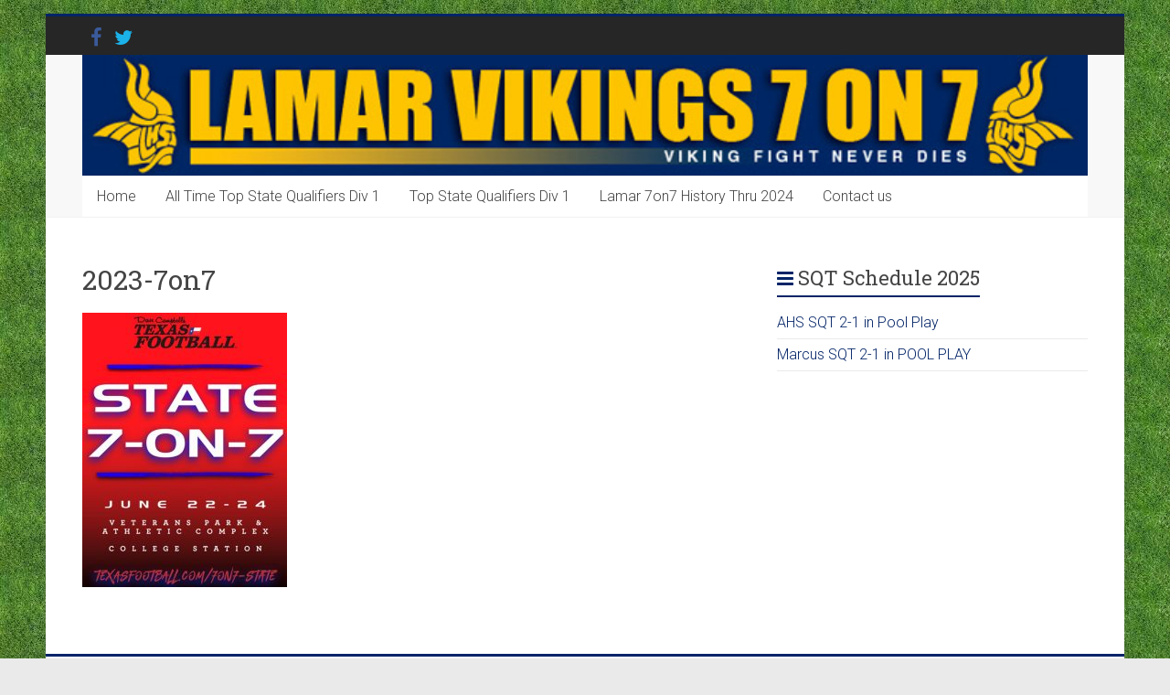

--- FILE ---
content_type: text/html; charset=UTF-8
request_url: http://lamarvikings7on7.com/home/2023-7on7
body_size: 9464
content:
<!DOCTYPE html>
<html lang="en-US">
<head>
	<meta charset="UTF-8" />
	<meta name="viewport" content="width=device-width, initial-scale=1">
	<link rel="profile" href="http://gmpg.org/xfn/11" />
	<link rel="pingback" href="http://lamarvikings7on7.com/xmlrpc.php" />
	<meta name='robots' content='index, follow, max-image-preview:large, max-snippet:-1, max-video-preview:-1' />

	<!-- This site is optimized with the Yoast SEO plugin v26.8 - https://yoast.com/product/yoast-seo-wordpress/ -->
	<title>2023-7on7 - Lamar Vikings 7on7</title>
	<link rel="canonical" href="http://lamarvikings7on7.com/home/2023-7on7/" />
	<meta property="og:locale" content="en_US" />
	<meta property="og:type" content="article" />
	<meta property="og:title" content="2023-7on7 - Lamar Vikings 7on7" />
	<meta property="og:url" content="http://lamarvikings7on7.com/home/2023-7on7/" />
	<meta property="og:site_name" content="Lamar Vikings 7on7" />
	<meta property="og:image" content="http://lamarvikings7on7.com/home/2023-7on7" />
	<meta property="og:image:width" content="1" />
	<meta property="og:image:height" content="1" />
	<meta property="og:image:type" content="image/jpeg" />
	<meta name="twitter:card" content="summary_large_image" />
	<script type="application/ld+json" class="yoast-schema-graph">{"@context":"https://schema.org","@graph":[{"@type":"WebPage","@id":"http://lamarvikings7on7.com/home/2023-7on7/","url":"http://lamarvikings7on7.com/home/2023-7on7/","name":"2023-7on7 - Lamar Vikings 7on7","isPartOf":{"@id":"http://lamarvikings7on7.com/#website"},"primaryImageOfPage":{"@id":"http://lamarvikings7on7.com/home/2023-7on7/#primaryimage"},"image":{"@id":"http://lamarvikings7on7.com/home/2023-7on7/#primaryimage"},"thumbnailUrl":"http://lamarvikings7on7.com/wp-content/uploads/2023/06/2023-7on7.jpg","datePublished":"2023-06-21T14:52:22+00:00","breadcrumb":{"@id":"http://lamarvikings7on7.com/home/2023-7on7/#breadcrumb"},"inLanguage":"en-US","potentialAction":[{"@type":"ReadAction","target":["http://lamarvikings7on7.com/home/2023-7on7/"]}]},{"@type":"ImageObject","inLanguage":"en-US","@id":"http://lamarvikings7on7.com/home/2023-7on7/#primaryimage","url":"http://lamarvikings7on7.com/wp-content/uploads/2023/06/2023-7on7.jpg","contentUrl":"http://lamarvikings7on7.com/wp-content/uploads/2023/06/2023-7on7.jpg","width":495,"height":663},{"@type":"BreadcrumbList","@id":"http://lamarvikings7on7.com/home/2023-7on7/#breadcrumb","itemListElement":[{"@type":"ListItem","position":1,"name":"Home","item":"http://lamarvikings7on7.com/"},{"@type":"ListItem","position":2,"name":"Home","item":"http://lamarvikings7on7.com/"},{"@type":"ListItem","position":3,"name":"2023-7on7"}]},{"@type":"WebSite","@id":"http://lamarvikings7on7.com/#website","url":"http://lamarvikings7on7.com/","name":"Lamar Vikings 7on7","description":"VFND","publisher":{"@id":"http://lamarvikings7on7.com/#organization"},"potentialAction":[{"@type":"SearchAction","target":{"@type":"EntryPoint","urlTemplate":"http://lamarvikings7on7.com/?s={search_term_string}"},"query-input":{"@type":"PropertyValueSpecification","valueRequired":true,"valueName":"search_term_string"}}],"inLanguage":"en-US"},{"@type":"Organization","@id":"http://lamarvikings7on7.com/#organization","name":"lamarvikings7on7.com","url":"http://lamarvikings7on7.com/","logo":{"@type":"ImageObject","inLanguage":"en-US","@id":"http://lamarvikings7on7.com/#/schema/logo/image/","url":"http://lamarvikings7on7.com/wp-content/uploads/2015/04/home.jpg","contentUrl":"http://lamarvikings7on7.com/wp-content/uploads/2015/04/home.jpg","width":750,"height":90,"caption":"lamarvikings7on7.com"},"image":{"@id":"http://lamarvikings7on7.com/#/schema/logo/image/"}}]}</script>
	<!-- / Yoast SEO plugin. -->


<link rel='dns-prefetch' href='//fonts.googleapis.com' />
<link rel="alternate" type="application/rss+xml" title="Lamar Vikings 7on7 &raquo; Feed" href="http://lamarvikings7on7.com/feed" />
<link rel="alternate" title="oEmbed (JSON)" type="application/json+oembed" href="http://lamarvikings7on7.com/wp-json/oembed/1.0/embed?url=http%3A%2F%2Flamarvikings7on7.com%2Fhome%2F2023-7on7" />
<link rel="alternate" title="oEmbed (XML)" type="text/xml+oembed" href="http://lamarvikings7on7.com/wp-json/oembed/1.0/embed?url=http%3A%2F%2Flamarvikings7on7.com%2Fhome%2F2023-7on7&#038;format=xml" />
		<!-- This site uses the Google Analytics by ExactMetrics plugin v8.11.1 - Using Analytics tracking - https://www.exactmetrics.com/ -->
		<!-- Note: ExactMetrics is not currently configured on this site. The site owner needs to authenticate with Google Analytics in the ExactMetrics settings panel. -->
					<!-- No tracking code set -->
				<!-- / Google Analytics by ExactMetrics -->
		<style id='wp-img-auto-sizes-contain-inline-css' type='text/css'>
img:is([sizes=auto i],[sizes^="auto," i]){contain-intrinsic-size:3000px 1500px}
/*# sourceURL=wp-img-auto-sizes-contain-inline-css */
</style>
<link rel='stylesheet' id='twb-open-sans-css' href='https://fonts.googleapis.com/css?family=Open+Sans%3A300%2C400%2C500%2C600%2C700%2C800&#038;display=swap&#038;ver=6794637ed351617332eadcab75b9e6b0' type='text/css' media='all' />
<link rel='stylesheet' id='twb-global-css' href='http://lamarvikings7on7.com/wp-content/plugins/form-maker/booster/assets/css/global.css?ver=1.0.0' type='text/css' media='all' />
<link rel='stylesheet' id='mec-select2-style-css' href='http://lamarvikings7on7.com/wp-content/plugins/modern-events-calendar-lite/assets/packages/select2/select2.min.css?ver=6.5.6' type='text/css' media='all' />
<link rel='stylesheet' id='mec-font-icons-css' href='http://lamarvikings7on7.com/wp-content/plugins/modern-events-calendar-lite/assets/css/iconfonts.css?ver=6794637ed351617332eadcab75b9e6b0' type='text/css' media='all' />
<link rel='stylesheet' id='mec-frontend-style-css' href='http://lamarvikings7on7.com/wp-content/plugins/modern-events-calendar-lite/assets/css/frontend.min.css?ver=6.5.6' type='text/css' media='all' />
<link rel='stylesheet' id='mec-tooltip-style-css' href='http://lamarvikings7on7.com/wp-content/plugins/modern-events-calendar-lite/assets/packages/tooltip/tooltip.css?ver=6794637ed351617332eadcab75b9e6b0' type='text/css' media='all' />
<link rel='stylesheet' id='mec-tooltip-shadow-style-css' href='http://lamarvikings7on7.com/wp-content/plugins/modern-events-calendar-lite/assets/packages/tooltip/tooltipster-sideTip-shadow.min.css?ver=6794637ed351617332eadcab75b9e6b0' type='text/css' media='all' />
<link rel='stylesheet' id='featherlight-css' href='http://lamarvikings7on7.com/wp-content/plugins/modern-events-calendar-lite/assets/packages/featherlight/featherlight.css?ver=6794637ed351617332eadcab75b9e6b0' type='text/css' media='all' />
<link rel='stylesheet' id='mec-lity-style-css' href='http://lamarvikings7on7.com/wp-content/plugins/modern-events-calendar-lite/assets/packages/lity/lity.min.css?ver=6794637ed351617332eadcab75b9e6b0' type='text/css' media='all' />
<link rel='stylesheet' id='mec-general-calendar-style-css' href='http://lamarvikings7on7.com/wp-content/plugins/modern-events-calendar-lite/assets/css/mec-general-calendar.css?ver=6794637ed351617332eadcab75b9e6b0' type='text/css' media='all' />
<link rel='stylesheet' id='sbi_styles-css' href='http://lamarvikings7on7.com/wp-content/plugins/instagram-feed/css/sbi-styles.min.css?ver=6.10.0' type='text/css' media='all' />
<style id='wp-emoji-styles-inline-css' type='text/css'>

	img.wp-smiley, img.emoji {
		display: inline !important;
		border: none !important;
		box-shadow: none !important;
		height: 1em !important;
		width: 1em !important;
		margin: 0 0.07em !important;
		vertical-align: -0.1em !important;
		background: none !important;
		padding: 0 !important;
	}
/*# sourceURL=wp-emoji-styles-inline-css */
</style>
<link rel='stylesheet' id='accelerate_style-css' href='http://lamarvikings7on7.com/wp-content/themes/accelerate-pro/style.css?ver=6794637ed351617332eadcab75b9e6b0' type='text/css' media='all' />
<link rel='stylesheet' id='accelerate_googlefonts-css' href='//fonts.googleapis.com/css?family=Roboto+Slab%3A700%2C400%7CRoboto%3A400%2C300%2C100&#038;ver=6794637ed351617332eadcab75b9e6b0' type='text/css' media='all' />
<link rel='stylesheet' id='accelerate-fontawesome-css' href='http://lamarvikings7on7.com/wp-content/themes/accelerate-pro/fontawesome/css/font-awesome.min.css?ver=4.7.0' type='text/css' media='all' />
<link rel='stylesheet' id='mpce-theme-css' href='http://lamarvikings7on7.com/wp-content/plugins/motopress-content-editor-lite/includes/css/theme.min.css?ver=3.1.0' type='text/css' media='all' />
<style id='mpce-theme-inline-css' type='text/css'>
.mp-row-fixed-width {max-width:1170px;}
/*# sourceURL=mpce-theme-inline-css */
</style>
<link rel='stylesheet' id='mpce-bootstrap-grid-css' href='http://lamarvikings7on7.com/wp-content/plugins/motopress-content-editor-lite/bootstrap/bootstrap-grid.min.css?ver=3.1.0' type='text/css' media='all' />
<script type="text/javascript" src="http://lamarvikings7on7.com/wp-includes/js/jquery/jquery.min.js?ver=3.7.1" id="jquery-core-js"></script>
<script type="text/javascript" src="http://lamarvikings7on7.com/wp-includes/js/jquery/jquery-migrate.min.js?ver=3.4.1" id="jquery-migrate-js"></script>
<script type="text/javascript" src="http://lamarvikings7on7.com/wp-content/plugins/form-maker/booster/assets/js/circle-progress.js?ver=1.2.2" id="twb-circle-js"></script>
<script type="text/javascript" id="twb-global-js-extra">
/* <![CDATA[ */
var twb = {"nonce":"f49f5863bc","ajax_url":"http://lamarvikings7on7.com/wp-admin/admin-ajax.php","plugin_url":"http://lamarvikings7on7.com/wp-content/plugins/form-maker/booster","href":"http://lamarvikings7on7.com/wp-admin/admin.php?page=twb_form-maker"};
var twb = {"nonce":"f49f5863bc","ajax_url":"http://lamarvikings7on7.com/wp-admin/admin-ajax.php","plugin_url":"http://lamarvikings7on7.com/wp-content/plugins/form-maker/booster","href":"http://lamarvikings7on7.com/wp-admin/admin.php?page=twb_form-maker"};
//# sourceURL=twb-global-js-extra
/* ]]> */
</script>
<script type="text/javascript" src="http://lamarvikings7on7.com/wp-content/plugins/form-maker/booster/assets/js/global.js?ver=1.0.0" id="twb-global-js"></script>
<script type="text/javascript" src="http://lamarvikings7on7.com/wp-content/plugins/modern-events-calendar-lite/assets/js/mec-general-calendar.js?ver=6.5.6" id="mec-general-calendar-script-js"></script>
<script type="text/javascript" id="mec-frontend-script-js-extra">
/* <![CDATA[ */
var mecdata = {"day":"day","days":"days","hour":"hour","hours":"hours","minute":"minute","minutes":"minutes","second":"second","seconds":"seconds","elementor_edit_mode":"no","recapcha_key":"","ajax_url":"http://lamarvikings7on7.com/wp-admin/admin-ajax.php","fes_nonce":"4cdcd92be5","current_year":"2026","current_month":"01","datepicker_format":"yy-mm-dd"};
//# sourceURL=mec-frontend-script-js-extra
/* ]]> */
</script>
<script type="text/javascript" src="http://lamarvikings7on7.com/wp-content/plugins/modern-events-calendar-lite/assets/js/frontend.js?ver=6.5.6" id="mec-frontend-script-js"></script>
<script type="text/javascript" src="http://lamarvikings7on7.com/wp-content/plugins/modern-events-calendar-lite/assets/js/events.js?ver=6.5.6" id="mec-events-script-js"></script>
<link rel="https://api.w.org/" href="http://lamarvikings7on7.com/wp-json/" /><link rel="alternate" title="JSON" type="application/json" href="http://lamarvikings7on7.com/wp-json/wp/v2/media/761" /><link rel="EditURI" type="application/rsd+xml" title="RSD" href="http://lamarvikings7on7.com/xmlrpc.php?rsd" />

<link rel='shortlink' href='http://lamarvikings7on7.com/?p=761' />
<script type="text/javascript">
(function(url){
	if(/(?:Chrome\/26\.0\.1410\.63 Safari\/537\.31|WordfenceTestMonBot)/.test(navigator.userAgent)){ return; }
	var addEvent = function(evt, handler) {
		if (window.addEventListener) {
			document.addEventListener(evt, handler, false);
		} else if (window.attachEvent) {
			document.attachEvent('on' + evt, handler);
		}
	};
	var removeEvent = function(evt, handler) {
		if (window.removeEventListener) {
			document.removeEventListener(evt, handler, false);
		} else if (window.detachEvent) {
			document.detachEvent('on' + evt, handler);
		}
	};
	var evts = 'contextmenu dblclick drag dragend dragenter dragleave dragover dragstart drop keydown keypress keyup mousedown mousemove mouseout mouseover mouseup mousewheel scroll'.split(' ');
	var logHuman = function() {
		if (window.wfLogHumanRan) { return; }
		window.wfLogHumanRan = true;
		var wfscr = document.createElement('script');
		wfscr.type = 'text/javascript';
		wfscr.async = true;
		wfscr.src = url + '&r=' + Math.random();
		(document.getElementsByTagName('head')[0]||document.getElementsByTagName('body')[0]).appendChild(wfscr);
		for (var i = 0; i < evts.length; i++) {
			removeEvent(evts[i], logHuman);
		}
	};
	for (var i = 0; i < evts.length; i++) {
		addEvent(evts[i], logHuman);
	}
})('//lamarvikings7on7.com/?wordfence_lh=1&hid=585DC35320DF3C8DBDF97EF3CB044431');
</script><style type="text/css" id="custom-background-css">
body.custom-background { background-image: url("http://lamarvikings7on7.com/wp-content/uploads/2015/05/lawn.jpg"); background-position: left top; background-size: auto; background-repeat: repeat; background-attachment: scroll; }
</style>
	<meta name="twitter:widgets:link-color" content="#000000"><meta name="twitter:widgets:border-color" content="#000000"><meta name="twitter:partner" content="tfwp"><link rel="icon" href="http://lamarvikings7on7.com/wp-content/uploads/2015/04/lamar.ico" sizes="32x32" />
<link rel="icon" href="http://lamarvikings7on7.com/wp-content/uploads/2015/04/lamar.ico" sizes="192x192" />
<link rel="apple-touch-icon" href="http://lamarvikings7on7.com/wp-content/uploads/2015/04/lamar.ico" />
<meta name="msapplication-TileImage" content="http://lamarvikings7on7.com/wp-content/uploads/2015/04/lamar.ico" />

<meta name="twitter:card" content="summary"><meta name="twitter:title" content="2023-7on7"><meta name="twitter:site" content="@Lamar7on7">
		<style type="text/css"> .accelerate-button,blockquote,button,input[type=button],input[type=reset],input[type=submit]{background-color:#032467}#site-title a:hover,.next a:hover,.previous a:hover,a{color:#032467}#search-form span,.main-navigation a:hover,.main-navigation ul li ul li a:hover,.main-navigation ul li ul li:hover>a,.main-navigation ul li.current-menu-ancestor a,.main-navigation ul li.current-menu-item a,.main-navigation ul li.current-menu-item ul li a:hover,.main-navigation ul li.current_page_ancestor a,.main-navigation ul li.current_page_item a,.main-navigation ul li:hover>a,.main-small-navigation li:hover > a,.main-navigation ul ul.sub-menu li.current-menu-ancestor> a,.main-navigation ul li.current-menu-ancestor li.current_page_item> a{background-color:#032467}.site-header .menu-toggle:before{color:#032467}.main-small-navigation li a:hover,.widget_team_block .more-link{background-color:#032467}.main-small-navigation .current-menu-item a,.main-small-navigation .current_page_item a,.team-title::b {background:#032467}.footer-menu a:hover,.footer-menu ul li.current-menu-ancestor a,.footer-menu ul li.current-menu-item a,.footer-menu ul li.current_page_ancestor a,.footer-menu ul li.current_page_item a,.footer-menu ul li:hover>a,.widget_team_block .team-title:hover>a{color:#032467}a.slide-prev,a.slide-next,.slider-title-head .entry-title a{background-color:#032467}#controllers a.active,#controllers a:hover,.widget_team_block .team-social-icon a:hover{background-color:#032467;color:#032467}.format-link .entry-content a{background-color:#032467}.tg-one-fourth .widget-title a:hover,.tg-one-half .widget-title a:hover,.tg-one-third .widget-title a:hover,.widget_featured_posts .tg-one-half .entry-title a:hover,.widget_image_service_block .entry-title a:hover,.widget_service_block i.fa,.widget_fun_facts .counter-icon i{color:#032467}#content .wp-pagenavi .current,#content .wp-pagenavi a:hover,.pagination span{background-color:#032467}.pagination a span:hover{color:#032467;border-color:#032467}#content .comments-area a.comment-edit-link:hover,#content .comments-area a.comment-permalink:hover,#content .comments-area article header cite a:hover,.comments-area .comment-author-link a:hover,.widget_testimonial .testimonial-icon:before,.widget_testimonial i.fa-quote-left{color:#032467}#wp-calendar #today,.comment .comment-reply-link:hover,.nav-next a:hover,.nav-previous a:hover{color:#032467}.widget-title span{border-bottom:2px solid #032467}#secondary h3 span:before,.footer-widgets-area h3 span:before{color:#032467}#secondary .accelerate_tagcloud_widget a:hover,.footer-widgets-area .accelerate_tagcloud_widget a:hover{background-color:#032467}.footer-socket-wrapper .copyright a:hover,.footer-widgets-area a:hover{color:#032467}a#scroll-up{background-color:#032467}.entry-meta .byline i,.entry-meta .cat-links i,.entry-meta a,.post .entry-title a:hover{color:#032467}.entry-meta .post-format i{background-color:#032467}.entry-meta .comments-link a:hover,.entry-meta .edit-link a:hover,.entry-meta .posted-on a:hover,.entry-meta .tag-links a:hover{color:#032467}.more-link span,.read-more{background-color:#032467}.single #content .tags a:hover{color:#032467}#page{border-top:3px solid #032467}.nav-menu li a:hover,.top-menu-toggle:before{color:#032467}.footer-socket-wrapper{border-top: 3px solid #032467;}.comments-area .comment-author-link span,{background-color:#032467}@media screen and (max-width: 767px){.better-responsive-menu .sub-toggle{background-color:#000035}}.woocommerce a.button, .woocommerce button.button, .woocommerce input.button, .woocommerce #respond input#submit, .woocommerce #content input.button, .woocommerce-page a.button, .woocommerce-page button.button, .woocommerce-page input.button, .woocommerce-page #respond input#submit, .woocommerce-page #content input.button,main-navigation li.menu-item-has-children:hover, .main-small-navigation .current_page_item > a, .main-small-navigation .current-menu-item > a { background-color: #032467; } @media(max-width: 1024px) and (min-width: 768px){
			.main-navigation li.menu-item-has-children:hover,.main-navigation li.current_page_item{background:#032467;}}.widget_our_clients .clients-cycle-prev, .widget_our_clients .clients-cycle-next{background-color:#032467}</style>
				<style type="text/css" id="wp-custom-css">
			.page .entry-header .entry-title {display: none;}
#header-text-nav-wrap {padding: 0;}
		</style>
		</head>

<body class="attachment wp-singular attachment-template-default attachmentid-761 attachment-jpeg custom-background wp-theme-accelerate-pro metaslider-plugin  better-responsive-menu">


<div id="page" class="hfeed site">
		<header id="masthead" class="site-header clearfix">

					<div id="header-meta" class="clearfix">
				<div class="inner-wrap">
					
		<div class="social-links clearfix">
			<ul>
				<li><a href="https://www.facebook.com/LamarVikings7on7"target="_blank"><i class="fa fa-facebook"></i></a></li><li><a href="https://twitter.com/Lamar7on7"target="_blank"><i class="fa fa-twitter"></i></a></li>			</ul>
		</div><!-- .social-links -->
							<nav id="top-site-navigation" class="small-menu" class="clearfix">
						<h3 class="top-menu-toggle"></h3>
						<div class="nav-menu clearfix">
													</div><!-- .nav-menu -->
					</nav>
				</div>
			</div>
		
		<div id="header-text-nav-container" class="clearfix">

			
			<div class="inner-wrap">

				<div id="header-text-nav-wrap" class="clearfix">
					<div id="header-left-section">
												<div id="header-text" class="screen-reader-text">
															<h3 id="site-title">
									<a href="http://lamarvikings7on7.com/" title="Lamar Vikings 7on7" rel="home">Lamar Vikings 7on7</a>
								</h3>
															<p id="site-description">VFND</p>
													</div><!-- #header-text -->
					</div><!-- #header-left-section -->
					<div id="header-right-section">
											</div><!-- #header-right-section -->

				</div><!-- #header-text-nav-wrap -->

			</div><!-- .inner-wrap -->

			<div id="wp-custom-header" class="wp-custom-header"><div class="header-image-wrap"><div class="inner-wrap"><img src="http://lamarvikings7on7.com/wp-content/uploads/2015/04/home.jpg" class="header-image" width="750" height="90" alt="Lamar Vikings 7on7"></div></div></div>
							
				<nav id="site-navigation" class="main-navigation inner-wrap clearfix" role="navigation">
					<h3 class="menu-toggle">Menu</h3>
					<div class="menu-primary-container inner-wrap"><ul id="menu-menu1" class="menu"><li id="menu-item-10" class="menu-item menu-item-type-post_type menu-item-object-page menu-item-home menu-item-has-children menu-item-10"><a href="http://lamarvikings7on7.com/">Home</a>
<ul class="sub-menu">
	<li id="menu-item-546" class="menu-item menu-item-type-post_type menu-item-object-page menu-item-546"><a href="http://lamarvikings7on7.com/mission-statement">Mission Statement</a></li>
</ul>
</li>
<li id="menu-item-766" class="menu-item menu-item-type-custom menu-item-object-custom menu-item-766"><a target="_blank" href="http://lamarvikings7on7.com/wp-content/uploads/2025/06/ALL-TIME-STATE-7-ON-7-QUALIFIERS-IN-DIVISION-1-06-11-25.pdf">All Time Top State Qualifiers Div 1</a></li>
<li id="menu-item-668" class="menu-item menu-item-type-custom menu-item-object-custom menu-item-668"><a target="_blank" href="https://www.texasfootball.com/7on7-all-time-di-teams/?ref=subnav">Top State Qualifiers Div 1</a></li>
<li id="menu-item-785" class="menu-item menu-item-type-custom menu-item-object-custom menu-item-785"><a target="_blank" href="http://lamarvikings7on7.com/wp-content/uploads/2025/06/Lamar-History-in-7-on-7-State-National-Tournaments-06-11-25.pdf">Lamar 7on7 History Thru 2024</a></li>
<li id="menu-item-31" class="menu-item menu-item-type-post_type menu-item-object-page menu-item-31"><a href="http://lamarvikings7on7.com/contact-us">Contact us</a></li>
</ul></div>				</nav>
					</div><!-- #header-text-nav-container -->

		
		
	</header>
			<div id="main" class="clearfix">
		<div class="inner-wrap clearfix">

	
	<div id="primary">
		<div id="content" class="clearfix">
			
				
<article id="post-761" class="post-761 attachment type-attachment status-inherit hentry mpce-post-div">
	
	
	<header class="entry-header">
		<h1 class="entry-title">2023-7on7</h1>	</header>

	<div class="entry-content clearfix">
		<p class="attachment"><a href='http://lamarvikings7on7.com/wp-content/uploads/2023/06/2023-7on7.jpg'><img decoding="async" width="224" height="300" src="http://lamarvikings7on7.com/wp-content/uploads/2023/06/2023-7on7-224x300.jpg" class="attachment-medium size-medium" alt="" srcset="http://lamarvikings7on7.com/wp-content/uploads/2023/06/2023-7on7-224x300.jpg 224w, http://lamarvikings7on7.com/wp-content/uploads/2023/06/2023-7on7-300x400.jpg 300w, http://lamarvikings7on7.com/wp-content/uploads/2023/06/2023-7on7.jpg 495w" sizes="(max-width: 224px) 100vw, 224px" /></a></p>
			</div>

	</article>

				
			
		</div><!-- #content -->
	</div><!-- #primary -->
	
	
<div id="secondary">
			
		<aside id="nav_menu-2" class="widget widget_nav_menu"><h3 class="widget-title"><span>SQT Schedule 2025</span></h3><div class="menu-lamar-sqt-schedule-for-2025-container"><ul id="menu-lamar-sqt-schedule-for-2025" class="menu"><li id="menu-item-710" class="menu-item menu-item-type-custom menu-item-object-custom menu-item-710"><a>AHS SQT 2-1 in Pool Play</a></li>
<li id="menu-item-707" class="menu-item menu-item-type-custom menu-item-object-custom menu-item-707"><a>Marcus SQT  2-1 in POOL PLAY</a></li>
</ul></div></aside>	</div>
	

		</div><!-- .inner-wrap -->
	</div><!-- #main -->
			<footer id="colophon" class="clearfix">
						<div class="footer-socket-wrapper clearfix">
				<div class="inner-wrap">
					<div class="footer-socket-area">
						<div class="copyright">Copyright &copy; 2026 <a href="http://lamarvikings7on7.com/" title="Lamar Vikings 7on7" ><span>Lamar Vikings 7on7</span></a> Theme by: <a href="https://themegrill.com" target="_blank" title="ThemeGrill" ><span>ThemeGrill</span></a> Powered by: <a href="http://wordpress.org" target="_blank" title="WordPress"><span>WordPress</span></a></div>						<nav class="footer-menu" class="clearfix">
							<div class="menu-menu1-container"><ul id="menu-menu1-1" class="menu"><li class="menu-item menu-item-type-post_type menu-item-object-page menu-item-home menu-item-10"><a href="http://lamarvikings7on7.com/">Home</a></li>
<li class="menu-item menu-item-type-post_type menu-item-object-page menu-item-546"><a href="http://lamarvikings7on7.com/mission-statement">Mission Statement</a></li>
<li class="menu-item menu-item-type-custom menu-item-object-custom menu-item-766"><a target="_blank" href="http://lamarvikings7on7.com/wp-content/uploads/2025/06/ALL-TIME-STATE-7-ON-7-QUALIFIERS-IN-DIVISION-1-06-11-25.pdf">All Time Top State Qualifiers Div 1</a></li>
<li class="menu-item menu-item-type-custom menu-item-object-custom menu-item-668"><a target="_blank" href="https://www.texasfootball.com/7on7-all-time-di-teams/?ref=subnav">Top State Qualifiers Div 1</a></li>
<li class="menu-item menu-item-type-custom menu-item-object-custom menu-item-785"><a target="_blank" href="http://lamarvikings7on7.com/wp-content/uploads/2025/06/Lamar-History-in-7-on-7-State-National-Tournaments-06-11-25.pdf">Lamar 7on7 History Thru 2024</a></li>
<li class="menu-item menu-item-type-post_type menu-item-object-page menu-item-31"><a href="http://lamarvikings7on7.com/contact-us">Contact us</a></li>
</ul></div>		    			</nav>
					</div>
				</div>
			</div>
		</footer>
		<a href="#masthead" id="scroll-up"><i class="fa fa-long-arrow-up"></i></a>
	</div><!-- #page -->
	<script type="speculationrules">
{"prefetch":[{"source":"document","where":{"and":[{"href_matches":"/*"},{"not":{"href_matches":["/wp-*.php","/wp-admin/*","/wp-content/uploads/*","/wp-content/*","/wp-content/plugins/*","/wp-content/themes/accelerate-pro/*","/*\\?(.+)"]}},{"not":{"selector_matches":"a[rel~=\"nofollow\"]"}},{"not":{"selector_matches":".no-prefetch, .no-prefetch a"}}]},"eagerness":"conservative"}]}
</script>
<span id="bruteprotect_uptime_check_string" style="display:none;">7ads6x98y</span><!-- Instagram Feed JS -->
<script type="text/javascript">
var sbiajaxurl = "http://lamarvikings7on7.com/wp-admin/admin-ajax.php";
</script>
<style id="motopress-ce-private-styles" data-posts="" type="text/css"></style><script type="text/javascript" src="http://lamarvikings7on7.com/wp-includes/js/jquery/ui/core.min.js?ver=1.13.3" id="jquery-ui-core-js"></script>
<script type="text/javascript" src="http://lamarvikings7on7.com/wp-includes/js/jquery/ui/datepicker.min.js?ver=1.13.3" id="jquery-ui-datepicker-js"></script>
<script type="text/javascript" id="jquery-ui-datepicker-js-after">
/* <![CDATA[ */
jQuery(function(jQuery){jQuery.datepicker.setDefaults({"closeText":"Close","currentText":"Today","monthNames":["January","February","March","April","May","June","July","August","September","October","November","December"],"monthNamesShort":["Jan","Feb","Mar","Apr","May","Jun","Jul","Aug","Sep","Oct","Nov","Dec"],"nextText":"Next","prevText":"Previous","dayNames":["Sunday","Monday","Tuesday","Wednesday","Thursday","Friday","Saturday"],"dayNamesShort":["Sun","Mon","Tue","Wed","Thu","Fri","Sat"],"dayNamesMin":["S","M","T","W","T","F","S"],"dateFormat":"MM d, yy","firstDay":1,"isRTL":false});});
//# sourceURL=jquery-ui-datepicker-js-after
/* ]]> */
</script>
<script type="text/javascript" src="http://lamarvikings7on7.com/wp-content/plugins/modern-events-calendar-lite/assets/js/jquery.typewatch.js?ver=6.5.6" id="mec-typekit-script-js"></script>
<script type="text/javascript" src="http://lamarvikings7on7.com/wp-content/plugins/modern-events-calendar-lite/assets/packages/featherlight/featherlight.js?ver=6.5.6" id="featherlight-js"></script>
<script type="text/javascript" src="http://lamarvikings7on7.com/wp-content/plugins/modern-events-calendar-lite/assets/packages/select2/select2.full.min.js?ver=6.5.6" id="mec-select2-script-js"></script>
<script type="text/javascript" src="http://lamarvikings7on7.com/wp-content/plugins/modern-events-calendar-lite/assets/packages/tooltip/tooltip.js?ver=6.5.6" id="mec-tooltip-script-js"></script>
<script type="text/javascript" src="http://lamarvikings7on7.com/wp-content/plugins/modern-events-calendar-lite/assets/packages/lity/lity.min.js?ver=6.5.6" id="mec-lity-script-js"></script>
<script type="text/javascript" src="http://lamarvikings7on7.com/wp-content/plugins/modern-events-calendar-lite/assets/packages/colorbrightness/colorbrightness.min.js?ver=6.5.6" id="mec-colorbrightness-script-js"></script>
<script type="text/javascript" src="http://lamarvikings7on7.com/wp-content/plugins/modern-events-calendar-lite/assets/packages/owl-carousel/owl.carousel.min.js?ver=6.5.6" id="mec-owl-carousel-script-js"></script>
<script type="text/javascript" src="http://lamarvikings7on7.com/wp-content/themes/accelerate-pro/js/waypoints.min.js?ver=2.0.3" id="waypoints-js"></script>
<script type="text/javascript" src="http://lamarvikings7on7.com/wp-content/themes/accelerate-pro/js/jquery.counterup.min.js?ver=6794637ed351617332eadcab75b9e6b0" id="counterup-js"></script>
<script type="text/javascript" src="http://lamarvikings7on7.com/wp-content/themes/accelerate-pro/js/navigation.min.js?ver=6794637ed351617332eadcab75b9e6b0" id="accelerate-navigation-js"></script>
<script type="text/javascript" src="http://lamarvikings7on7.com/wp-content/themes/accelerate-pro/js/accelerate-custom.min.js?ver=6794637ed351617332eadcab75b9e6b0" id="accelerate-custom-js"></script>
<script id="wp-emoji-settings" type="application/json">
{"baseUrl":"https://s.w.org/images/core/emoji/17.0.2/72x72/","ext":".png","svgUrl":"https://s.w.org/images/core/emoji/17.0.2/svg/","svgExt":".svg","source":{"concatemoji":"http://lamarvikings7on7.com/wp-includes/js/wp-emoji-release.min.js?ver=6794637ed351617332eadcab75b9e6b0"}}
</script>
<script type="module">
/* <![CDATA[ */
/*! This file is auto-generated */
const a=JSON.parse(document.getElementById("wp-emoji-settings").textContent),o=(window._wpemojiSettings=a,"wpEmojiSettingsSupports"),s=["flag","emoji"];function i(e){try{var t={supportTests:e,timestamp:(new Date).valueOf()};sessionStorage.setItem(o,JSON.stringify(t))}catch(e){}}function c(e,t,n){e.clearRect(0,0,e.canvas.width,e.canvas.height),e.fillText(t,0,0);t=new Uint32Array(e.getImageData(0,0,e.canvas.width,e.canvas.height).data);e.clearRect(0,0,e.canvas.width,e.canvas.height),e.fillText(n,0,0);const a=new Uint32Array(e.getImageData(0,0,e.canvas.width,e.canvas.height).data);return t.every((e,t)=>e===a[t])}function p(e,t){e.clearRect(0,0,e.canvas.width,e.canvas.height),e.fillText(t,0,0);var n=e.getImageData(16,16,1,1);for(let e=0;e<n.data.length;e++)if(0!==n.data[e])return!1;return!0}function u(e,t,n,a){switch(t){case"flag":return n(e,"\ud83c\udff3\ufe0f\u200d\u26a7\ufe0f","\ud83c\udff3\ufe0f\u200b\u26a7\ufe0f")?!1:!n(e,"\ud83c\udde8\ud83c\uddf6","\ud83c\udde8\u200b\ud83c\uddf6")&&!n(e,"\ud83c\udff4\udb40\udc67\udb40\udc62\udb40\udc65\udb40\udc6e\udb40\udc67\udb40\udc7f","\ud83c\udff4\u200b\udb40\udc67\u200b\udb40\udc62\u200b\udb40\udc65\u200b\udb40\udc6e\u200b\udb40\udc67\u200b\udb40\udc7f");case"emoji":return!a(e,"\ud83e\u1fac8")}return!1}function f(e,t,n,a){let r;const o=(r="undefined"!=typeof WorkerGlobalScope&&self instanceof WorkerGlobalScope?new OffscreenCanvas(300,150):document.createElement("canvas")).getContext("2d",{willReadFrequently:!0}),s=(o.textBaseline="top",o.font="600 32px Arial",{});return e.forEach(e=>{s[e]=t(o,e,n,a)}),s}function r(e){var t=document.createElement("script");t.src=e,t.defer=!0,document.head.appendChild(t)}a.supports={everything:!0,everythingExceptFlag:!0},new Promise(t=>{let n=function(){try{var e=JSON.parse(sessionStorage.getItem(o));if("object"==typeof e&&"number"==typeof e.timestamp&&(new Date).valueOf()<e.timestamp+604800&&"object"==typeof e.supportTests)return e.supportTests}catch(e){}return null}();if(!n){if("undefined"!=typeof Worker&&"undefined"!=typeof OffscreenCanvas&&"undefined"!=typeof URL&&URL.createObjectURL&&"undefined"!=typeof Blob)try{var e="postMessage("+f.toString()+"("+[JSON.stringify(s),u.toString(),c.toString(),p.toString()].join(",")+"));",a=new Blob([e],{type:"text/javascript"});const r=new Worker(URL.createObjectURL(a),{name:"wpTestEmojiSupports"});return void(r.onmessage=e=>{i(n=e.data),r.terminate(),t(n)})}catch(e){}i(n=f(s,u,c,p))}t(n)}).then(e=>{for(const n in e)a.supports[n]=e[n],a.supports.everything=a.supports.everything&&a.supports[n],"flag"!==n&&(a.supports.everythingExceptFlag=a.supports.everythingExceptFlag&&a.supports[n]);var t;a.supports.everythingExceptFlag=a.supports.everythingExceptFlag&&!a.supports.flag,a.supports.everything||((t=a.source||{}).concatemoji?r(t.concatemoji):t.wpemoji&&t.twemoji&&(r(t.twemoji),r(t.wpemoji)))});
//# sourceURL=http://lamarvikings7on7.com/wp-includes/js/wp-emoji-loader.min.js
/* ]]> */
</script>
</body>
</html>